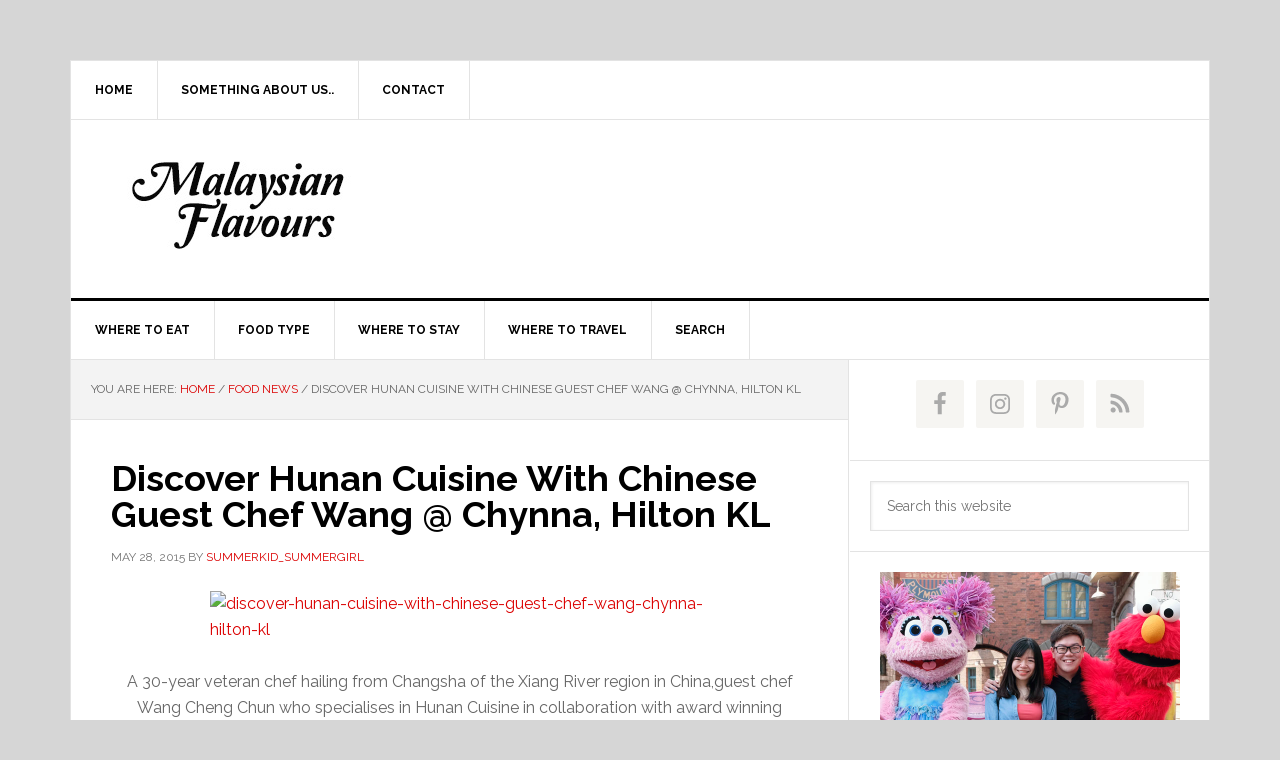

--- FILE ---
content_type: text/html; charset=UTF-8
request_url: https://www.malaysianflavours.com/2015/05/discover-hunan-cuisine-with-chinese-guest-chef-wang-chynna-hilton-kl.html
body_size: 15507
content:
<!DOCTYPE html>
<html dir="ltr" lang="en-US" prefix="og: https://ogp.me/ns#">
<head >
<meta charset="UTF-8" />
<meta name="viewport" content="width=device-width, initial-scale=1" />
<title>Discover Hunan Cuisine With Chinese Guest Chef Wang @ Chynna, Hilton KL | Malaysian Flavours</title>
	<style>img:is([sizes="auto" i], [sizes^="auto," i]) { contain-intrinsic-size: 3000px 1500px }</style>
	
		<!-- All in One SEO 4.9.1.1 - aioseo.com -->
	<meta name="description" content="A 30-year veteran chef hailing from Changsha of the Xiang River region in China,guest chef Wang Cheng Chun who specialises in Hunan Cuisine in collaboration with award winning Executive Chinese Chef for Chynna; Lam Hock Hin will take you on a unique journey through the prime epicurean regions of China from 25th May to 7th" />
	<meta name="robots" content="max-snippet:-1, max-image-preview:large, max-video-preview:-1" />
	<meta name="author" content="summerkid_summergirl"/>
	<meta name="google-site-verification" content="UA-29299257-2" />
	<link rel="canonical" href="https://www.malaysianflavours.com/2015/05/discover-hunan-cuisine-with-chinese-guest-chef-wang-chynna-hilton-kl.html" />
	<meta name="generator" content="All in One SEO (AIOSEO) 4.9.1.1" />
		<meta property="og:locale" content="en_US" />
		<meta property="og:site_name" content="Malaysian Flavours" />
		<meta property="og:type" content="article" />
		<meta property="og:title" content="Discover Hunan Cuisine With Chinese Guest Chef Wang @ Chynna, Hilton KL | Malaysian Flavours" />
		<meta property="og:description" content="A 30-year veteran chef hailing from Changsha of the Xiang River region in China,guest chef Wang Cheng Chun who specialises in Hunan Cuisine in collaboration with award winning Executive Chinese Chef for Chynna; Lam Hock Hin will take you on a unique journey through the prime epicurean regions of China from 25th May to 7th" />
		<meta property="og:url" content="https://www.malaysianflavours.com/2015/05/discover-hunan-cuisine-with-chinese-guest-chef-wang-chynna-hilton-kl.html" />
		<meta property="fb:app_id" content="836139083410490" />
		<meta property="fb:admins" content="168162580049557,723998930,585049498" />
		<meta property="og:image" content="https://c4.staticflickr.com/8/7787/18218554205_de68a4bb64_o.jpg" />
		<meta property="og:image:secure_url" content="https://c4.staticflickr.com/8/7787/18218554205_de68a4bb64_o.jpg" />
		<meta property="article:published_time" content="2015-05-28T01:00:14+00:00" />
		<meta property="article:modified_time" content="2015-09-09T04:07:37+00:00" />
		<meta name="twitter:card" content="summary" />
		<meta name="twitter:title" content="Discover Hunan Cuisine With Chinese Guest Chef Wang @ Chynna, Hilton KL | Malaysian Flavours" />
		<meta name="twitter:description" content="A 30-year veteran chef hailing from Changsha of the Xiang River region in China,guest chef Wang Cheng Chun who specialises in Hunan Cuisine in collaboration with award winning Executive Chinese Chef for Chynna; Lam Hock Hin will take you on a unique journey through the prime epicurean regions of China from 25th May to 7th" />
		<meta name="twitter:image" content="https://c4.staticflickr.com/8/7787/18218554205_de68a4bb64_o.jpg" />
		<!-- All in One SEO -->


			<style type="text/css">
				.slide-excerpt { width: 100%; }
				.slide-excerpt { top: 0; }
				.slide-excerpt { left: 0; }
				.flexslider { max-width: 737px; max-height: 400px; }
				.slide-image { max-height: 400px; }
			</style><link rel='dns-prefetch' href='//fonts.googleapis.com' />
<link rel="alternate" type="application/rss+xml" title="Malaysian Flavours &raquo; Feed" href="https://www.malaysianflavours.com/feed" />
<link rel="alternate" type="application/rss+xml" title="Malaysian Flavours &raquo; Comments Feed" href="https://www.malaysianflavours.com/comments/feed" />
<link rel="alternate" type="application/rss+xml" title="Malaysian Flavours &raquo; Discover Hunan Cuisine With Chinese Guest Chef Wang @ Chynna, Hilton KL Comments Feed" href="https://www.malaysianflavours.com/2015/05/discover-hunan-cuisine-with-chinese-guest-chef-wang-chynna-hilton-kl.html/feed" />
<script type="d4603800ca751acbfff6c8ac-text/javascript">
/* <![CDATA[ */
window._wpemojiSettings = {"baseUrl":"https:\/\/s.w.org\/images\/core\/emoji\/16.0.1\/72x72\/","ext":".png","svgUrl":"https:\/\/s.w.org\/images\/core\/emoji\/16.0.1\/svg\/","svgExt":".svg","source":{"concatemoji":"https:\/\/www.malaysianflavours.com\/wp-includes\/js\/wp-emoji-release.min.js?ver=6.8.3"}};
/*! This file is auto-generated */
!function(s,n){var o,i,e;function c(e){try{var t={supportTests:e,timestamp:(new Date).valueOf()};sessionStorage.setItem(o,JSON.stringify(t))}catch(e){}}function p(e,t,n){e.clearRect(0,0,e.canvas.width,e.canvas.height),e.fillText(t,0,0);var t=new Uint32Array(e.getImageData(0,0,e.canvas.width,e.canvas.height).data),a=(e.clearRect(0,0,e.canvas.width,e.canvas.height),e.fillText(n,0,0),new Uint32Array(e.getImageData(0,0,e.canvas.width,e.canvas.height).data));return t.every(function(e,t){return e===a[t]})}function u(e,t){e.clearRect(0,0,e.canvas.width,e.canvas.height),e.fillText(t,0,0);for(var n=e.getImageData(16,16,1,1),a=0;a<n.data.length;a++)if(0!==n.data[a])return!1;return!0}function f(e,t,n,a){switch(t){case"flag":return n(e,"\ud83c\udff3\ufe0f\u200d\u26a7\ufe0f","\ud83c\udff3\ufe0f\u200b\u26a7\ufe0f")?!1:!n(e,"\ud83c\udde8\ud83c\uddf6","\ud83c\udde8\u200b\ud83c\uddf6")&&!n(e,"\ud83c\udff4\udb40\udc67\udb40\udc62\udb40\udc65\udb40\udc6e\udb40\udc67\udb40\udc7f","\ud83c\udff4\u200b\udb40\udc67\u200b\udb40\udc62\u200b\udb40\udc65\u200b\udb40\udc6e\u200b\udb40\udc67\u200b\udb40\udc7f");case"emoji":return!a(e,"\ud83e\udedf")}return!1}function g(e,t,n,a){var r="undefined"!=typeof WorkerGlobalScope&&self instanceof WorkerGlobalScope?new OffscreenCanvas(300,150):s.createElement("canvas"),o=r.getContext("2d",{willReadFrequently:!0}),i=(o.textBaseline="top",o.font="600 32px Arial",{});return e.forEach(function(e){i[e]=t(o,e,n,a)}),i}function t(e){var t=s.createElement("script");t.src=e,t.defer=!0,s.head.appendChild(t)}"undefined"!=typeof Promise&&(o="wpEmojiSettingsSupports",i=["flag","emoji"],n.supports={everything:!0,everythingExceptFlag:!0},e=new Promise(function(e){s.addEventListener("DOMContentLoaded",e,{once:!0})}),new Promise(function(t){var n=function(){try{var e=JSON.parse(sessionStorage.getItem(o));if("object"==typeof e&&"number"==typeof e.timestamp&&(new Date).valueOf()<e.timestamp+604800&&"object"==typeof e.supportTests)return e.supportTests}catch(e){}return null}();if(!n){if("undefined"!=typeof Worker&&"undefined"!=typeof OffscreenCanvas&&"undefined"!=typeof URL&&URL.createObjectURL&&"undefined"!=typeof Blob)try{var e="postMessage("+g.toString()+"("+[JSON.stringify(i),f.toString(),p.toString(),u.toString()].join(",")+"));",a=new Blob([e],{type:"text/javascript"}),r=new Worker(URL.createObjectURL(a),{name:"wpTestEmojiSupports"});return void(r.onmessage=function(e){c(n=e.data),r.terminate(),t(n)})}catch(e){}c(n=g(i,f,p,u))}t(n)}).then(function(e){for(var t in e)n.supports[t]=e[t],n.supports.everything=n.supports.everything&&n.supports[t],"flag"!==t&&(n.supports.everythingExceptFlag=n.supports.everythingExceptFlag&&n.supports[t]);n.supports.everythingExceptFlag=n.supports.everythingExceptFlag&&!n.supports.flag,n.DOMReady=!1,n.readyCallback=function(){n.DOMReady=!0}}).then(function(){return e}).then(function(){var e;n.supports.everything||(n.readyCallback(),(e=n.source||{}).concatemoji?t(e.concatemoji):e.wpemoji&&e.twemoji&&(t(e.twemoji),t(e.wpemoji)))}))}((window,document),window._wpemojiSettings);
/* ]]> */
</script>
<link rel='stylesheet' id='news-pro-css' href='https://www.malaysianflavours.com/wp-content/themes/news-pro/style.css?ver=3.2.3' type='text/css' media='all' />
<style id='wp-emoji-styles-inline-css' type='text/css'>

	img.wp-smiley, img.emoji {
		display: inline !important;
		border: none !important;
		box-shadow: none !important;
		height: 1em !important;
		width: 1em !important;
		margin: 0 0.07em !important;
		vertical-align: -0.1em !important;
		background: none !important;
		padding: 0 !important;
	}
</style>
<link rel='stylesheet' id='wp-block-library-css' href='https://www.malaysianflavours.com/wp-includes/css/dist/block-library/style.min.css?ver=6.8.3' type='text/css' media='all' />
<style id='classic-theme-styles-inline-css' type='text/css'>
/*! This file is auto-generated */
.wp-block-button__link{color:#fff;background-color:#32373c;border-radius:9999px;box-shadow:none;text-decoration:none;padding:calc(.667em + 2px) calc(1.333em + 2px);font-size:1.125em}.wp-block-file__button{background:#32373c;color:#fff;text-decoration:none}
</style>
<link rel='stylesheet' id='aioseo/css/src/vue/standalone/blocks/table-of-contents/global.scss-css' href='https://www.malaysianflavours.com/wp-content/plugins/all-in-one-seo-pack/dist/Lite/assets/css/table-of-contents/global.e90f6d47.css?ver=4.9.1.1' type='text/css' media='all' />
<style id='global-styles-inline-css' type='text/css'>
:root{--wp--preset--aspect-ratio--square: 1;--wp--preset--aspect-ratio--4-3: 4/3;--wp--preset--aspect-ratio--3-4: 3/4;--wp--preset--aspect-ratio--3-2: 3/2;--wp--preset--aspect-ratio--2-3: 2/3;--wp--preset--aspect-ratio--16-9: 16/9;--wp--preset--aspect-ratio--9-16: 9/16;--wp--preset--color--black: #000000;--wp--preset--color--cyan-bluish-gray: #abb8c3;--wp--preset--color--white: #ffffff;--wp--preset--color--pale-pink: #f78da7;--wp--preset--color--vivid-red: #cf2e2e;--wp--preset--color--luminous-vivid-orange: #ff6900;--wp--preset--color--luminous-vivid-amber: #fcb900;--wp--preset--color--light-green-cyan: #7bdcb5;--wp--preset--color--vivid-green-cyan: #00d084;--wp--preset--color--pale-cyan-blue: #8ed1fc;--wp--preset--color--vivid-cyan-blue: #0693e3;--wp--preset--color--vivid-purple: #9b51e0;--wp--preset--gradient--vivid-cyan-blue-to-vivid-purple: linear-gradient(135deg,rgba(6,147,227,1) 0%,rgb(155,81,224) 100%);--wp--preset--gradient--light-green-cyan-to-vivid-green-cyan: linear-gradient(135deg,rgb(122,220,180) 0%,rgb(0,208,130) 100%);--wp--preset--gradient--luminous-vivid-amber-to-luminous-vivid-orange: linear-gradient(135deg,rgba(252,185,0,1) 0%,rgba(255,105,0,1) 100%);--wp--preset--gradient--luminous-vivid-orange-to-vivid-red: linear-gradient(135deg,rgba(255,105,0,1) 0%,rgb(207,46,46) 100%);--wp--preset--gradient--very-light-gray-to-cyan-bluish-gray: linear-gradient(135deg,rgb(238,238,238) 0%,rgb(169,184,195) 100%);--wp--preset--gradient--cool-to-warm-spectrum: linear-gradient(135deg,rgb(74,234,220) 0%,rgb(151,120,209) 20%,rgb(207,42,186) 40%,rgb(238,44,130) 60%,rgb(251,105,98) 80%,rgb(254,248,76) 100%);--wp--preset--gradient--blush-light-purple: linear-gradient(135deg,rgb(255,206,236) 0%,rgb(152,150,240) 100%);--wp--preset--gradient--blush-bordeaux: linear-gradient(135deg,rgb(254,205,165) 0%,rgb(254,45,45) 50%,rgb(107,0,62) 100%);--wp--preset--gradient--luminous-dusk: linear-gradient(135deg,rgb(255,203,112) 0%,rgb(199,81,192) 50%,rgb(65,88,208) 100%);--wp--preset--gradient--pale-ocean: linear-gradient(135deg,rgb(255,245,203) 0%,rgb(182,227,212) 50%,rgb(51,167,181) 100%);--wp--preset--gradient--electric-grass: linear-gradient(135deg,rgb(202,248,128) 0%,rgb(113,206,126) 100%);--wp--preset--gradient--midnight: linear-gradient(135deg,rgb(2,3,129) 0%,rgb(40,116,252) 100%);--wp--preset--font-size--small: 13px;--wp--preset--font-size--medium: 20px;--wp--preset--font-size--large: 36px;--wp--preset--font-size--x-large: 42px;--wp--preset--spacing--20: 0.44rem;--wp--preset--spacing--30: 0.67rem;--wp--preset--spacing--40: 1rem;--wp--preset--spacing--50: 1.5rem;--wp--preset--spacing--60: 2.25rem;--wp--preset--spacing--70: 3.38rem;--wp--preset--spacing--80: 5.06rem;--wp--preset--shadow--natural: 6px 6px 9px rgba(0, 0, 0, 0.2);--wp--preset--shadow--deep: 12px 12px 50px rgba(0, 0, 0, 0.4);--wp--preset--shadow--sharp: 6px 6px 0px rgba(0, 0, 0, 0.2);--wp--preset--shadow--outlined: 6px 6px 0px -3px rgba(255, 255, 255, 1), 6px 6px rgba(0, 0, 0, 1);--wp--preset--shadow--crisp: 6px 6px 0px rgba(0, 0, 0, 1);}:where(.is-layout-flex){gap: 0.5em;}:where(.is-layout-grid){gap: 0.5em;}body .is-layout-flex{display: flex;}.is-layout-flex{flex-wrap: wrap;align-items: center;}.is-layout-flex > :is(*, div){margin: 0;}body .is-layout-grid{display: grid;}.is-layout-grid > :is(*, div){margin: 0;}:where(.wp-block-columns.is-layout-flex){gap: 2em;}:where(.wp-block-columns.is-layout-grid){gap: 2em;}:where(.wp-block-post-template.is-layout-flex){gap: 1.25em;}:where(.wp-block-post-template.is-layout-grid){gap: 1.25em;}.has-black-color{color: var(--wp--preset--color--black) !important;}.has-cyan-bluish-gray-color{color: var(--wp--preset--color--cyan-bluish-gray) !important;}.has-white-color{color: var(--wp--preset--color--white) !important;}.has-pale-pink-color{color: var(--wp--preset--color--pale-pink) !important;}.has-vivid-red-color{color: var(--wp--preset--color--vivid-red) !important;}.has-luminous-vivid-orange-color{color: var(--wp--preset--color--luminous-vivid-orange) !important;}.has-luminous-vivid-amber-color{color: var(--wp--preset--color--luminous-vivid-amber) !important;}.has-light-green-cyan-color{color: var(--wp--preset--color--light-green-cyan) !important;}.has-vivid-green-cyan-color{color: var(--wp--preset--color--vivid-green-cyan) !important;}.has-pale-cyan-blue-color{color: var(--wp--preset--color--pale-cyan-blue) !important;}.has-vivid-cyan-blue-color{color: var(--wp--preset--color--vivid-cyan-blue) !important;}.has-vivid-purple-color{color: var(--wp--preset--color--vivid-purple) !important;}.has-black-background-color{background-color: var(--wp--preset--color--black) !important;}.has-cyan-bluish-gray-background-color{background-color: var(--wp--preset--color--cyan-bluish-gray) !important;}.has-white-background-color{background-color: var(--wp--preset--color--white) !important;}.has-pale-pink-background-color{background-color: var(--wp--preset--color--pale-pink) !important;}.has-vivid-red-background-color{background-color: var(--wp--preset--color--vivid-red) !important;}.has-luminous-vivid-orange-background-color{background-color: var(--wp--preset--color--luminous-vivid-orange) !important;}.has-luminous-vivid-amber-background-color{background-color: var(--wp--preset--color--luminous-vivid-amber) !important;}.has-light-green-cyan-background-color{background-color: var(--wp--preset--color--light-green-cyan) !important;}.has-vivid-green-cyan-background-color{background-color: var(--wp--preset--color--vivid-green-cyan) !important;}.has-pale-cyan-blue-background-color{background-color: var(--wp--preset--color--pale-cyan-blue) !important;}.has-vivid-cyan-blue-background-color{background-color: var(--wp--preset--color--vivid-cyan-blue) !important;}.has-vivid-purple-background-color{background-color: var(--wp--preset--color--vivid-purple) !important;}.has-black-border-color{border-color: var(--wp--preset--color--black) !important;}.has-cyan-bluish-gray-border-color{border-color: var(--wp--preset--color--cyan-bluish-gray) !important;}.has-white-border-color{border-color: var(--wp--preset--color--white) !important;}.has-pale-pink-border-color{border-color: var(--wp--preset--color--pale-pink) !important;}.has-vivid-red-border-color{border-color: var(--wp--preset--color--vivid-red) !important;}.has-luminous-vivid-orange-border-color{border-color: var(--wp--preset--color--luminous-vivid-orange) !important;}.has-luminous-vivid-amber-border-color{border-color: var(--wp--preset--color--luminous-vivid-amber) !important;}.has-light-green-cyan-border-color{border-color: var(--wp--preset--color--light-green-cyan) !important;}.has-vivid-green-cyan-border-color{border-color: var(--wp--preset--color--vivid-green-cyan) !important;}.has-pale-cyan-blue-border-color{border-color: var(--wp--preset--color--pale-cyan-blue) !important;}.has-vivid-cyan-blue-border-color{border-color: var(--wp--preset--color--vivid-cyan-blue) !important;}.has-vivid-purple-border-color{border-color: var(--wp--preset--color--vivid-purple) !important;}.has-vivid-cyan-blue-to-vivid-purple-gradient-background{background: var(--wp--preset--gradient--vivid-cyan-blue-to-vivid-purple) !important;}.has-light-green-cyan-to-vivid-green-cyan-gradient-background{background: var(--wp--preset--gradient--light-green-cyan-to-vivid-green-cyan) !important;}.has-luminous-vivid-amber-to-luminous-vivid-orange-gradient-background{background: var(--wp--preset--gradient--luminous-vivid-amber-to-luminous-vivid-orange) !important;}.has-luminous-vivid-orange-to-vivid-red-gradient-background{background: var(--wp--preset--gradient--luminous-vivid-orange-to-vivid-red) !important;}.has-very-light-gray-to-cyan-bluish-gray-gradient-background{background: var(--wp--preset--gradient--very-light-gray-to-cyan-bluish-gray) !important;}.has-cool-to-warm-spectrum-gradient-background{background: var(--wp--preset--gradient--cool-to-warm-spectrum) !important;}.has-blush-light-purple-gradient-background{background: var(--wp--preset--gradient--blush-light-purple) !important;}.has-blush-bordeaux-gradient-background{background: var(--wp--preset--gradient--blush-bordeaux) !important;}.has-luminous-dusk-gradient-background{background: var(--wp--preset--gradient--luminous-dusk) !important;}.has-pale-ocean-gradient-background{background: var(--wp--preset--gradient--pale-ocean) !important;}.has-electric-grass-gradient-background{background: var(--wp--preset--gradient--electric-grass) !important;}.has-midnight-gradient-background{background: var(--wp--preset--gradient--midnight) !important;}.has-small-font-size{font-size: var(--wp--preset--font-size--small) !important;}.has-medium-font-size{font-size: var(--wp--preset--font-size--medium) !important;}.has-large-font-size{font-size: var(--wp--preset--font-size--large) !important;}.has-x-large-font-size{font-size: var(--wp--preset--font-size--x-large) !important;}
:where(.wp-block-post-template.is-layout-flex){gap: 1.25em;}:where(.wp-block-post-template.is-layout-grid){gap: 1.25em;}
:where(.wp-block-columns.is-layout-flex){gap: 2em;}:where(.wp-block-columns.is-layout-grid){gap: 2em;}
:root :where(.wp-block-pullquote){font-size: 1.5em;line-height: 1.6;}
</style>
<link rel='stylesheet' id='dashicons-css' href='https://www.malaysianflavours.com/wp-includes/css/dashicons.min.css?ver=6.8.3' type='text/css' media='all' />
<link rel='stylesheet' id='google-fonts-css' href='//fonts.googleapis.com/css?family=Raleway%3A400%2C700&#038;ver=3.2.3' type='text/css' media='all' />
<link rel='stylesheet' id='simple-social-icons-font-css' href='https://www.malaysianflavours.com/wp-content/plugins/simple-social-icons/css/style.css?ver=3.0.2' type='text/css' media='all' />
<link rel='stylesheet' id='tablepress-default-css' href='https://www.malaysianflavours.com/wp-content/tablepress-combined.min.css?ver=66' type='text/css' media='all' />
<link rel='stylesheet' id='slider_styles-css' href='https://www.malaysianflavours.com/wp-content/plugins/genesis-responsive-slider/assets/style.css?ver=1.0.1' type='text/css' media='all' />
<script type="d4603800ca751acbfff6c8ac-text/javascript" src="https://www.malaysianflavours.com/wp-includes/js/jquery/jquery.min.js?ver=3.7.1" id="jquery-core-js"></script>
<script type="d4603800ca751acbfff6c8ac-text/javascript" src="https://www.malaysianflavours.com/wp-includes/js/jquery/jquery-migrate.min.js?ver=3.4.1" id="jquery-migrate-js"></script>
<link rel="https://api.w.org/" href="https://www.malaysianflavours.com/wp-json/" /><link rel="alternate" title="JSON" type="application/json" href="https://www.malaysianflavours.com/wp-json/wp/v2/posts/7748" /><link rel="EditURI" type="application/rsd+xml" title="RSD" href="https://www.malaysianflavours.com/xmlrpc.php?rsd" />
<meta name="generator" content="WordPress 6.8.3" />
<link rel='shortlink' href='https://www.malaysianflavours.com/?p=7748' />
<link rel="alternate" title="oEmbed (JSON)" type="application/json+oembed" href="https://www.malaysianflavours.com/wp-json/oembed/1.0/embed?url=https%3A%2F%2Fwww.malaysianflavours.com%2F2015%2F05%2Fdiscover-hunan-cuisine-with-chinese-guest-chef-wang-chynna-hilton-kl.html" />
<link rel="alternate" title="oEmbed (XML)" type="text/xml+oembed" href="https://www.malaysianflavours.com/wp-json/oembed/1.0/embed?url=https%3A%2F%2Fwww.malaysianflavours.com%2F2015%2F05%2Fdiscover-hunan-cuisine-with-chinese-guest-chef-wang-chynna-hilton-kl.html&#038;format=xml" />
<link rel="pingback" href="https://www.malaysianflavours.com/xmlrpc.php" />
<!-- Google tag (gtag.js) -->
<script async src="https://www.googletagmanager.com/gtag/js?id=G-JL42WBL9DN" type="d4603800ca751acbfff6c8ac-text/javascript"></script>
<script type="d4603800ca751acbfff6c8ac-text/javascript">
  window.dataLayer = window.dataLayer || [];
  function gtag(){dataLayer.push(arguments);}
  gtag('js', new Date());

  gtag('config', 'G-JL42WBL9DN');
</script>


<meta name="msvalidate.01" content="32337E0F449818BF8CFFD055A83115C3" />

<meta name="google-site-verification" content="1beBQhdjqhiPGFBz3fpK9NKHi4wXXJNMXElmzSXdHIA" />

<div id="fb-root"></div>
<script type="d4603800ca751acbfff6c8ac-text/javascript">(function(d, s, id) {
  var js, fjs = d.getElementsByTagName(s)[0];
  if (d.getElementById(id)) return;
  js = d.createElement(s); js.id = id;
  js.src = "//connect.facebook.net/en_US/sdk.js#xfbml=1&version=v2.4";
  fjs.parentNode.insertBefore(js, fjs);
}(document, 'script', 'facebook-jssdk'));</script>
<script async src="https://pagead2.googlesyndication.com/pagead/js/adsbygoogle.js" type="d4603800ca751acbfff6c8ac-text/javascript"></script>
<script type="d4603800ca751acbfff6c8ac-text/javascript">
(adsbygoogle = window.adsbygoogle || []).push({
google_ad_client: "ca-pub-7370579398382560",
enable_page_level_ads: true,
tag_partner: "genesis"
});
</script><style type="text/css">.site-title a { background: url(https://www.malaysianflavours.com/wp-content/uploads/2015/05/malaysian_flavours_header_logo.jpg) no-repeat !important; }</style>

<!-- Schema & Structured Data For WP v1.53 - -->
<script type="application/ld+json" class="saswp-schema-markup-output">
[{"@context":"https:\/\/schema.org\/","@type":"WebSite","@id":"https:\/\/www.malaysianflavours.com#website","headline":"Malaysian Flavours","name":"Malaysian Flavours","description":"Malaysia Food &amp; Travel Blog","url":"https:\/\/www.malaysianflavours.com"},

{"@context":"https:\/\/schema.org\/","@type":"BreadcrumbList","@id":"https:\/\/www.malaysianflavours.com\/2015\/05\/discover-hunan-cuisine-with-chinese-guest-chef-wang-chynna-hilton-kl.html#breadcrumb","itemListElement":[{"@type":"ListItem","position":1,"item":{"@id":"https:\/\/www.malaysianflavours.com","name":"Malaysian Flavours"}},{"@type":"ListItem","position":2,"item":{"@id":"https:\/\/www.malaysianflavours.com\/category\/food-news","name":"Food News"}},{"@type":"ListItem","position":3,"item":{"@id":"https:\/\/www.malaysianflavours.com\/2015\/05\/discover-hunan-cuisine-with-chinese-guest-chef-wang-chynna-hilton-kl.html","name":"Discover Hunan Cuisine With Chinese Guest Chef Wang @ Chynna, Hilton KL"}}]},

{"@context":"https:\/\/schema.org\/","@type":"Organization","@id":"https:\/\/www.malaysianflavours.com#Organization","name":"Malaysian Flavours","url":"http:\/\/www.malaysianflavours.com","sameAs":[],"logo":{"@type":"ImageObject","url":"http:\/\/www.malaysianflavours.com\/wp-content\/uploads\/2013\/11\/malaysian-flavours-logo.png","width":"316","height":"134"}}]
</script>

<style type="text/css" id="custom-background-css">
body.custom-background { background-color: #d6d6d6; }
</style>
	<link rel="icon" href="https://www.malaysianflavours.com/wp-content/uploads/2015/12/cropped-favicon-32x32.jpg" sizes="32x32" />
<link rel="icon" href="https://www.malaysianflavours.com/wp-content/uploads/2015/12/cropped-favicon-192x192.jpg" sizes="192x192" />
<link rel="apple-touch-icon" href="https://www.malaysianflavours.com/wp-content/uploads/2015/12/cropped-favicon-180x180.jpg" />
<meta name="msapplication-TileImage" content="https://www.malaysianflavours.com/wp-content/uploads/2015/12/cropped-favicon-270x270.jpg" />
</head>
<body class="wp-singular post-template-default single single-post postid-7748 single-format-standard custom-background wp-theme-genesis wp-child-theme-news-pro custom-header header-image content-sidebar genesis-breadcrumbs-visible genesis-footer-widgets-visible"  ><div class="site-container"><ul class="genesis-skip-link"><li><a href="#genesis-nav-primary" class="screen-reader-shortcut"> Skip to primary navigation</a></li><li><a href="#genesis-content" class="screen-reader-shortcut"> Skip to main content</a></li><li><a href="#genesis-sidebar-primary" class="screen-reader-shortcut"> Skip to primary sidebar</a></li><li><a href="#genesis-footer-widgets" class="screen-reader-shortcut"> Skip to footer</a></li></ul><div class="site-container-wrap"><nav class="nav-secondary" aria-label="Secondary"  ><div class="wrap"><ul id="menu-top-navigation-menu" class="menu genesis-nav-menu menu-secondary js-superfish"><li id="menu-item-5354" class="menu-item menu-item-type-custom menu-item-object-custom menu-item-home menu-item-5354"><a href="https://www.malaysianflavours.com/"><span >Home</span></a></li>
<li id="menu-item-5355" class="menu-item menu-item-type-post_type menu-item-object-page menu-item-5355"><a target="_blank" href="https://www.malaysianflavours.com/about" ><span >Something About Us..</span></a></li>
<li id="menu-item-5357" class="menu-item menu-item-type-post_type menu-item-object-page menu-item-5357"><a target="_blank" href="https://www.malaysianflavours.com/contact" ><span >Contact</span></a></li>
</ul></div></nav><header class="site-header"  ><div class="wrap"><div class="title-area"><p class="site-title" ><a href="https://www.malaysianflavours.com/">Malaysian Flavours</a></p><p class="site-description" >Malaysia Food &amp; Travel Blog</p></div><div class="widget-area header-widget-area"><section id="custom_html-15" class="widget_text widget widget_custom_html"><div class="widget_text widget-wrap"><div class="textwidget custom-html-widget"><script async src="https://pagead2.googlesyndication.com/pagead/js/adsbygoogle.js" type="d4603800ca751acbfff6c8ac-text/javascript"></script>
<!-- Header ads -->
<ins class="adsbygoogle"
     style="display:inline-block;width:728px;height:90px"
     data-ad-client="ca-pub-7370579398382560"
     data-ad-slot="3791471088"></ins>
<script type="d4603800ca751acbfff6c8ac-text/javascript">
     (adsbygoogle = window.adsbygoogle || []).push({});
</script></div></div></section>
</div></div></header><nav class="nav-primary" aria-label="Main"   id="genesis-nav-primary"><div class="wrap"><ul id="menu-navigation-menu-amp" class="menu genesis-nav-menu menu-primary js-superfish"><li id="menu-item-19238" class="menu-item menu-item-type-custom menu-item-object-custom menu-item-has-children menu-item-19238"><a href="#" ><span >Where To Eat</span></a>
<ul class="sub-menu">
	<li id="menu-item-22715" class="menu-item menu-item-type-taxonomy menu-item-object-location menu-item-22715"><a href="https://www.malaysianflavours.com/location/bangsar" ><span >Bangsar</span></a></li>
	<li id="menu-item-22716" class="menu-item menu-item-type-taxonomy menu-item-object-location menu-item-22716"><a href="https://www.malaysianflavours.com/location/cheras" ><span >Cheras</span></a></li>
	<li id="menu-item-19239" class="menu-item menu-item-type-taxonomy menu-item-object-location menu-item-19239"><a href="https://www.malaysianflavours.com/location/ipoh" ><span >Ipoh</span></a></li>
	<li id="menu-item-19240" class="menu-item menu-item-type-taxonomy menu-item-object-location current-post-ancestor menu-item-19240"><a href="https://www.malaysianflavours.com/location/kuala-lumpur" ><span >Kuala Lumpur</span></a></li>
	<li id="menu-item-19242" class="menu-item menu-item-type-taxonomy menu-item-object-location menu-item-19242"><a href="https://www.malaysianflavours.com/location/melaka" ><span >Melaka</span></a></li>
	<li id="menu-item-22714" class="menu-item menu-item-type-taxonomy menu-item-object-location menu-item-22714"><a href="https://www.malaysianflavours.com/location/selangor" ><span >Selangor</span></a></li>
	<li id="menu-item-19241" class="menu-item menu-item-type-taxonomy menu-item-object-location menu-item-19241"><a href="https://www.malaysianflavours.com/location/petaling-jaya" ><span >Petaling Jaya</span></a></li>
	<li id="menu-item-22717" class="menu-item menu-item-type-taxonomy menu-item-object-location menu-item-22717"><a href="https://www.malaysianflavours.com/location/subang-jaya" ><span >Subang Jaya</span></a></li>
</ul>
</li>
<li id="menu-item-24452" class="menu-item menu-item-type-custom menu-item-object-custom menu-item-has-children menu-item-24452"><a href="#" ><span >Food Type</span></a>
<ul class="sub-menu">
	<li id="menu-item-24499" class="menu-item menu-item-type-taxonomy menu-item-object-post_tag menu-item-24499"><a href="https://www.malaysianflavours.com/tag/afternoon-tea" ><span >Afternoon Tea</span></a></li>
	<li id="menu-item-24457" class="menu-item menu-item-type-taxonomy menu-item-object-post_tag menu-item-24457"><a href="https://www.malaysianflavours.com/tag/bar-bistro" ><span >Bar/Bistro</span></a></li>
	<li id="menu-item-24442" class="menu-item menu-item-type-taxonomy menu-item-object-post_tag menu-item-24442"><a href="https://www.malaysianflavours.com/tag/coffee-cafe" ><span >Coffee/Cafe</span></a></li>
	<li id="menu-item-24443" class="menu-item menu-item-type-taxonomy menu-item-object-post_tag menu-item-24443"><a href="https://www.malaysianflavours.com/tag/chinese-food" ><span >Chinese Food</span></a></li>
	<li id="menu-item-24456" class="menu-item menu-item-type-taxonomy menu-item-object-post_tag menu-item-24456"><a href="https://www.malaysianflavours.com/tag/italian-food" ><span >Italian Food</span></a></li>
	<li id="menu-item-24447" class="menu-item menu-item-type-taxonomy menu-item-object-post_tag menu-item-24447"><a href="https://www.malaysianflavours.com/tag/japanese-food" ><span >Japanese Food</span></a></li>
	<li id="menu-item-24453" class="menu-item menu-item-type-taxonomy menu-item-object-post_tag menu-item-24453"><a href="https://www.malaysianflavours.com/tag/korean-food" ><span >Korean Food</span></a></li>
	<li id="menu-item-24449" class="menu-item menu-item-type-taxonomy menu-item-object-post_tag menu-item-24449"><a href="https://www.malaysianflavours.com/tag/malay-food" ><span >Malay Food</span></a></li>
	<li id="menu-item-24462" class="menu-item menu-item-type-taxonomy menu-item-object-post_tag menu-item-24462"><a href="https://www.malaysianflavours.com/tag/rooftop-bar-kl" ><span >Rooftop Bar KL</span></a></li>
	<li id="menu-item-24450" class="menu-item menu-item-type-taxonomy menu-item-object-post_tag menu-item-24450"><a href="https://www.malaysianflavours.com/tag/seafood" ><span >Seafood</span></a></li>
	<li id="menu-item-24451" class="menu-item menu-item-type-taxonomy menu-item-object-post_tag menu-item-24451"><a href="https://www.malaysianflavours.com/tag/thai-food" ><span >Thai Food</span></a></li>
	<li id="menu-item-24444" class="menu-item menu-item-type-taxonomy menu-item-object-post_tag menu-item-24444"><a href="https://www.malaysianflavours.com/tag/western-food" ><span >Western Food</span></a></li>
</ul>
</li>
<li id="menu-item-19253" class="menu-item menu-item-type-taxonomy menu-item-object-category menu-item-19253"><a target="_blank" href="https://www.malaysianflavours.com/category/hotel-review" ><span >Where To Stay</span></a></li>
<li id="menu-item-19245" class="menu-item menu-item-type-custom menu-item-object-custom menu-item-has-children menu-item-19245"><a href="#" ><span >Where To Travel</span></a>
<ul class="sub-menu">
	<li id="menu-item-23337" class="menu-item menu-item-type-taxonomy menu-item-object-category menu-item-23337"><a href="https://www.malaysianflavours.com/category/travel/australia" ><span >Australia</span></a></li>
	<li id="menu-item-19246" class="menu-item menu-item-type-taxonomy menu-item-object-category menu-item-19246"><a target="_blank" href="https://www.malaysianflavours.com/category/travel/hong-kong" ><span >Hong Kong</span></a></li>
	<li id="menu-item-19247" class="menu-item menu-item-type-taxonomy menu-item-object-category menu-item-19247"><a target="_blank" href="https://www.malaysianflavours.com/category/travel/japan" ><span >Japan</span></a></li>
	<li id="menu-item-19248" class="menu-item menu-item-type-taxonomy menu-item-object-category menu-item-19248"><a target="_blank" href="https://www.malaysianflavours.com/category/travel/malaysia" ><span >Malaysia</span></a></li>
	<li id="menu-item-19249" class="menu-item menu-item-type-taxonomy menu-item-object-category menu-item-19249"><a target="_blank" href="https://www.malaysianflavours.com/category/travel/singapore" ><span >Singapore</span></a></li>
	<li id="menu-item-19250" class="menu-item menu-item-type-taxonomy menu-item-object-category menu-item-19250"><a target="_blank" href="https://www.malaysianflavours.com/category/travel/south-korea" ><span >South Korea</span></a></li>
	<li id="menu-item-19251" class="menu-item menu-item-type-taxonomy menu-item-object-category menu-item-19251"><a target="_blank" href="https://www.malaysianflavours.com/category/travel/thailand" ><span >Thailand</span></a></li>
	<li id="menu-item-19252" class="menu-item menu-item-type-taxonomy menu-item-object-category menu-item-19252"><a target="_blank" href="https://www.malaysianflavours.com/category/travel/vietnam" ><span >Vietnam</span></a></li>
</ul>
</li>
<li id="menu-item-24595" class="menu-item menu-item-type-post_type menu-item-object-page menu-item-24595"><a href="https://www.malaysianflavours.com/?page_id=24594" ><span >Search</span></a></li>
</ul></div></nav><div class="site-inner"><div class="content-sidebar-wrap"><main class="content" id="genesis-content"><div class="breadcrumb"  >You are here: <span class="breadcrumb-link-wrap"   ><a class="breadcrumb-link" href="https://www.malaysianflavours.com/" ><span class="breadcrumb-link-text-wrap" >Home</span></a><meta  content="1"></span> <span aria-label="breadcrumb separator">/</span> <span class="breadcrumb-link-wrap"   ><a class="breadcrumb-link" href="https://www.malaysianflavours.com/category/food-news" ><span class="breadcrumb-link-text-wrap" >Food News</span></a><meta  content="2"></span> <span aria-label="breadcrumb separator">/</span> Discover Hunan Cuisine With Chinese Guest Chef Wang @ Chynna, Hilton KL</div><article class="post-7748 post type-post status-publish format-standard has-post-thumbnail category-food-news tag-chinese-food location-hilton-kl location-kl-sentral entry" aria-label="Discover Hunan Cuisine With Chinese Guest Chef Wang @ Chynna, Hilton KL"  ><header class="entry-header"><h1 class="entry-title" >Discover Hunan Cuisine With Chinese Guest Chef Wang @ Chynna, Hilton KL</h1>
<p class="entry-meta"><time class="entry-time"  datetime="2015-05-28T09:00:14+08:00">May 28, 2015</time> by <span class="entry-author"   ><a href="https://www.malaysianflavours.com/author/myf_summer" class="entry-author-link" rel="author" ><span class="entry-author-name" >summerkid_summergirl</span></a></span>  </p></header><div class="entry-content" ><p><a title="Hunan-500 by summerkid_summergirl, on Flickr" href="https://www.flickr.com/photos/57683545@N04/18218554205"><img fetchpriority="high" decoding="async" class=" aligncenter" src="https://c4.staticflickr.com/8/7787/18218554205_de68a4bb64_o.jpg" alt="discover-hunan-cuisine-with-chinese-guest-chef-wang-chynna-hilton-kl" width="500" height="300" /></a></p>
<p style="text-align: center;">A 30-year veteran chef hailing from Changsha of the Xiang River region in China,guest chef Wang Cheng Chun who specialises in Hunan Cuisine in collaboration with award winning Executive Chinese Chef for Chynna; Lam Hock Hin will take you on a unique journey through the prime epicurean regions of China from 25th May to 7th June 2015 in an exclusive culinary trail at Chynna; Hilton Kuala Lumpur.</p>
<p style="text-align: center;">Flying more than 2,500 kilometres all the way from Shenzhen, China to Kuala Lumpur city for two weeks<br />
only, Chef Wang whooversees the Chinese kitchen at Hilton Shenzhen Shekou Nanhai; China promises to awaken your taste buds with the vibrant flavours of spices of traditional Hunan Cuisine. Hunan or known as Xiang cuisine, stems from a province that has an age-old reputation as a &#8220;land of fish and rice” and is one of the “Eight Great Traditions” of Chinese gastronomy. Its dry hot &#8211; hot spicy flavour, use of chili peppers, shallots and garlic is noted for its pungency, thanks to its liberal use of spices, especially the use of chili.</p>
<p style="text-align: center;">A passionate cook and a big fan of aromatics and flavourful ingredients, Chef Wang’s recipes are inspired and influenced by the Hunan cuisine &#8211; Hunan food is characterised by its hot and sour flavor, fresh aroma, deep color, and the prominence of the main flavor in the dishes. Wang’s signature dishes &#8211; his personal favourite and specialised dishes to cook are cold weather delicacies such as braised fresh beef tendon with winter bamboo and explosively flavorful steamed freshwater fish head with chili sauce,<br />
among others. The dishes require elaborate preparation, another hallmark of his specialty.</p><div class='code-block code-block-1' style='margin: 8px auto; text-align: center; display: block; clear: both;'>
<script async src="https://pagead2.googlesyndication.com/pagead/js/adsbygoogle.js" type="d4603800ca751acbfff6c8ac-text/javascript"></script>
<ins class="adsbygoogle"
     style="display:block; text-align:center;"
     data-ad-layout="in-article"
     data-ad-format="fluid"
     data-ad-client="ca-pub-7370579398382560"
     data-ad-slot="9787733916"></ins>
<script type="d4603800ca751acbfff6c8ac-text/javascript">
     (adsbygoogle = window.adsbygoogle || []).push({});
</script></div>

<p style="text-align: center;">Special dishes available during the promotion period include deep fried duck with white sesame seed,<br />
sweet and sour soup, sautéed lamb shoulder with romaine lettuce, double boiled fresh hen soup with black agaric and Hunan lotus seed, to name a few.</p>
<p style="text-align: center;">This special two-week promotion on Hunan Cuisine will be available for À la carteorders and will also<br />
feature a specially created seven-course menu priced at RM220nett per person.</p>
<p style="text-align: center;">Hilton Premium Club members and Maybank Cardholders enjoy 20% discount while in-house guests at Hilton Kuala Lumpur during the promotion period receive 10% discount.</p>
<p style="text-align: center;">All reservations can be made by calling Dining Reservations at +603 2264 2596 or visit www.life.hiltonkl.com for more information.</p>
<div class='code-block code-block-2' style='margin: 8px 0; clear: both;'>
<script async src="https://pagead2.googlesyndication.com/pagead/js/adsbygoogle.js" type="d4603800ca751acbfff6c8ac-text/javascript"></script>
<ins class="adsbygoogle"
     style="display:block"
     data-ad-format="autorelaxed"
     data-ad-client="ca-pub-7370579398382560"
     data-ad-slot="8464360609"></ins>
<script type="d4603800ca751acbfff6c8ac-text/javascript">
     (adsbygoogle = window.adsbygoogle || []).push({});
</script></div>
<!-- CONTENT END 1 -->
<!--<rdf:RDF xmlns:rdf="http://www.w3.org/1999/02/22-rdf-syntax-ns#"
			xmlns:dc="http://purl.org/dc/elements/1.1/"
			xmlns:trackback="http://madskills.com/public/xml/rss/module/trackback/">
		<rdf:Description rdf:about="https://www.malaysianflavours.com/2015/05/discover-hunan-cuisine-with-chinese-guest-chef-wang-chynna-hilton-kl.html"
    dc:identifier="https://www.malaysianflavours.com/2015/05/discover-hunan-cuisine-with-chinese-guest-chef-wang-chynna-hilton-kl.html"
    dc:title="Discover Hunan Cuisine With Chinese Guest Chef Wang @ Chynna, Hilton KL"
    trackback:ping="https://www.malaysianflavours.com/2015/05/discover-hunan-cuisine-with-chinese-guest-chef-wang-chynna-hilton-kl.html/trackback" />
</rdf:RDF>-->
</div><footer class="entry-footer"><p class="entry-meta"><span class="entry-categories">Categories: <a href="https://www.malaysianflavours.com/category/food-news" rel="category tag">Food News</a></span><span class="entry-tags">Tags: <a href="https://www.malaysianflavours.com/tag/chinese-food" rel="tag">Chinese Food</a></span> <span class="entry-terms">Location: <a href="https://www.malaysianflavours.com/location/hilton-kl" rel="tag">Hilton KL</a>, <a href="https://www.malaysianflavours.com/location/kl-sentral" rel="tag">KL Sentral</a></span></p></footer></article><div class="after-entry widget-area"><section id="custom_html-16" class="widget_text widget widget_custom_html"><div class="widget_text widget-wrap"><div class="textwidget custom-html-widget"><script async src="https://pagead2.googlesyndication.com/pagead/js/adsbygoogle.js" type="d4603800ca751acbfff6c8ac-text/javascript"></script>
<!-- After entry ad -->
<ins class="adsbygoogle"
     style="display:block"
     data-ad-client="ca-pub-7370579398382560"
     data-ad-slot="3180240765"
     data-ad-format="auto"
     data-full-width-responsive="true"></ins>
<script type="d4603800ca751acbfff6c8ac-text/javascript">
     (adsbygoogle = window.adsbygoogle || []).push({});
</script></div></div></section>
<section id="user-profile-2" class="widget user-profile"><div class="widget-wrap"><p><span class="alignleft"><img alt='' src='https://secure.gravatar.com/avatar/91dc00397129531746513e15aa457e2aa99312fc5232bea216a2b94d80c09b91?s=85&#038;d=blank&#038;r=g' srcset='https://secure.gravatar.com/avatar/91dc00397129531746513e15aa457e2aa99312fc5232bea216a2b94d80c09b91?s=170&#038;d=blank&#038;r=g 2x' class='avatar avatar-85 photo' height='85' width='85' decoding='async'/></span><strong>Summerkid x Summergirl</strong><br />
Hello! He is Summerkid. She is Summergirl. We are, Malaysia food and travel couple bloggers from Malaysian Flavours. We love going around the town for good food. Travelling to different countries is our biggest dream! *Keep the fingers crossed* For reviews, advertorial and sponsorship, contact us at summerkid123@hotmail.com <a class="pagelink" href="https://www.malaysianflavours.com/about"></a></p>
</div></section>
</div></main><aside class="sidebar sidebar-primary widget-area" role="complementary" aria-label="Primary Sidebar"   id="genesis-sidebar-primary"><h2 class="genesis-sidebar-title screen-reader-text">Primary Sidebar</h2><section id="simple-social-icons-2" class="widget simple-social-icons"><div class="widget-wrap"><ul class="aligncenter"><li class="ssi-facebook"><a href="https://www.facebook.com/malaysianflavours" target="_blank" rel="noopener noreferrer"><svg role="img" class="social-facebook" aria-labelledby="social-facebook-2"><title id="social-facebook-2">Facebook</title><use xlink:href="https://www.malaysianflavours.com/wp-content/plugins/simple-social-icons/symbol-defs.svg#social-facebook"></use></svg></a></li><li class="ssi-instagram"><a href="https://instagram.com/malaysianflavours/" target="_blank" rel="noopener noreferrer"><svg role="img" class="social-instagram" aria-labelledby="social-instagram-2"><title id="social-instagram-2">Instagram</title><use xlink:href="https://www.malaysianflavours.com/wp-content/plugins/simple-social-icons/symbol-defs.svg#social-instagram"></use></svg></a></li><li class="ssi-pinterest"><a href="https://www.pinterest.com/msianflavours/" target="_blank" rel="noopener noreferrer"><svg role="img" class="social-pinterest" aria-labelledby="social-pinterest-2"><title id="social-pinterest-2">Pinterest</title><use xlink:href="https://www.malaysianflavours.com/wp-content/plugins/simple-social-icons/symbol-defs.svg#social-pinterest"></use></svg></a></li><li class="ssi-rss"><a href="http://feeds.feedburner.com/malaysianflavours" target="_blank" rel="noopener noreferrer"><svg role="img" class="social-rss" aria-labelledby="social-rss-2"><title id="social-rss-2">RSS</title><use xlink:href="https://www.malaysianflavours.com/wp-content/plugins/simple-social-icons/symbol-defs.svg#social-rss"></use></svg></a></li></ul></div></section>
<section id="search-4" class="widget widget_search"><div class="widget-wrap"><form class="search-form" method="get" action="https://www.malaysianflavours.com/" role="search"   ><label class="search-form-label screen-reader-text" for="searchform-1">Search this website</label><input class="search-form-input" type="search" name="s" id="searchform-1" placeholder="Search this website" ><input class="search-form-submit" type="submit" value="Search"><meta content="https://www.malaysianflavours.com/?s={s}" ></form></div></section>
<section id="custom_html-6" class="widget_text widget widget_custom_html"><div class="widget_text widget-wrap"><div class="textwidget custom-html-widget"><div style="text-align: center"><a href="https://www.malaysianflavours.com/about" target="_blank"><img src="https://www.malaysianflavours.com/wp-content/uploads/2018/08/about-us-USS-colour.jpg" alt="about-us-malaysianflavours" width="300" height="280" border="0" /></a></div></div></div></section>
<section id="custom_html-19" class="widget_text widget widget_custom_html"><div class="widget_text widget-wrap"><div class="textwidget custom-html-widget"><div style="text-align: center"><a href="https://www.malaysianflavours.com/hotel-review" target="_blank"><img src="https://www.malaysianflavours.com/wp-content/uploads/2019/06/hotel-review-696x360.jpg" alt="hotel-staycation-review" width="300" height="280" border="0" /></a></div></div></div></section>
<section id="custom_html-22" class="widget_text widget widget_custom_html"><div class="widget_text widget-wrap"><div class="textwidget custom-html-widget"><ins class="klookaff_v4" data-wid="12577" data-adid="86994" data-lang="en" data-currency="MYR" data-cardh="126" data-padding="92" data-lgh="470" data-edgevalue="655" data-cid="13" data-tid="-1" data-amount="1" data-prod="dynamic_widget"><a href="//www.klook.com/">Klook.com</a></ins><script type="d4603800ca751acbfff6c8ac-text/javascript">(function(d, sc, u) { var s = d.createElement(sc), p = d.getElementsByTagName(sc)[0]; s.type = 'text/javascript'; s.async = true; s.src = u; p.parentNode.insertBefore(s,p); })(document, 'script', '//cdn.klook.com/affiliate_web/s/dist/desktop/affiliate_base_v3.5.js')</script></div></div></section>
<section id="custom_html-17" class="widget_text widget widget_custom_html"><div class="widget_text widget-wrap"><div class="textwidget custom-html-widget"><script async src="https://pagead2.googlesyndication.com/pagead/js/adsbygoogle.js" type="d4603800ca751acbfff6c8ac-text/javascript"></script>
<!-- Sidebar Ads -->
<ins class="adsbygoogle"
     style="display:block"
     data-ad-client="ca-pub-7370579398382560"
     data-ad-slot="6847274602"
     data-ad-format="auto"
     data-full-width-responsive="true"></ins>
<script type="d4603800ca751acbfff6c8ac-text/javascript">
     (adsbygoogle = window.adsbygoogle || []).push({});
</script></div></div></section>
<section id="custom_html-7" class="widget_text widget widget_custom_html"><div class="widget_text widget-wrap"><div class="textwidget custom-html-widget"><div style="text-align: center"><strong>Malaysia food & travel blog. For advertorial, food photography service, food review, hotel & travel review, product review, kindly email us at summerkid123@hotmail.com</strong></div></div></div></section>
<section id="custom_html-14" class="widget_text widget widget_custom_html"><div class="widget_text widget-wrap"><div class="textwidget custom-html-widget"><div style="text-align: center"><a href="https://www.malaysianflavours.com/travel/hong-kong" target="_blank"><img src="
http://www.malaysianflavours.com/wp-content/uploads/2018/05/hk-sidebar-600x240.jpg" alt="hong-kong-malaysianflavours" width="300" height="120" border="0" /></a></div>

<div style="text-align: center"><a href="https://www.malaysianflavours.com/travel/japan" target="_blank"><img src="
http://www.malaysianflavours.com/wp-content/uploads/2018/05/japan-sidebar-600x240.jpg" alt="japan-malaysianflavours" width="300" height="120" border="0" /></a></div>

<div style="text-align: center"><a href="https://www.malaysianflavours.com/travel/south-korea" target="_blank"><img src="
http://www.malaysianflavours.com/wp-content/uploads/2018/05/korea-sidebar-600x240.jpg" alt="korea-malaysianflavours" width="300" height="120" border="0" /></a></div>

<div style="text-align: center"><a href="https://www.malaysianflavours.com/travel/malaysia" target="_blank"><img src="
http://www.malaysianflavours.com/wp-content/uploads/2018/05/my-sidebar-600x240.jpg" alt="malaysia-malaysianflavours" width="300" height="120" border="0" /></a></div>

<div style="text-align: center"><a href="https://www.malaysianflavours.com/travel/singapore" target="_blank"><img src="
http://www.malaysianflavours.com/wp-content/uploads/2018/05/singapore-sidebar-600x240.jpg" alt="singapore-malaysianflavours" width="300" height="120" border="0" /></a></div>

<div style="text-align: center"><a href="https://www.malaysianflavours.com/travel/thailand" target="_blank"><img src="
http://www.malaysianflavours.com/wp-content/uploads/2018/05/thailand-sidebar-600x240.jpg" alt="thailand-malaysianflavours" width="300" height="120" border="0" /></a></div></div></div></section>
<section id="custom_html-8" class="widget_text widget widget_custom_html"><div class="widget_text widget-wrap"><div class="textwidget custom-html-widget"><div align=”center”><div class="fb-page" data-href="https://www.facebook.com/malaysianflavours" data-tabs="timeline" data-width="315" data-height="70" data-small-header="false" data-adapt-container-width="true" data-hide-cover="false" data-show-facepile="false" data-hide-cta="true"><div class="fb-xfbml-parse-ignore"><blockquote cite="https://www.facebook.com/malaysianflavours"><a href="https://www.facebook.com/malaysianflavours">Malaysian Flavours</a></blockquote></div></div></div></div></div></section>
<section id="tag_cloud-2" class="widget widget_tag_cloud"><div class="widget-wrap"><h3 class="widgettitle widget-title">Food By Category</h3>
<div class="tagcloud"><a href="https://www.malaysianflavours.com/tag/afternoon-tea" class="tag-cloud-link tag-link-288 tag-link-position-1" style="font-size: 9.2631578947368pt;" aria-label="Afternoon Tea (20 items)">Afternoon Tea</a>
<a href="https://www.malaysianflavours.com/tag/baked-mooncake" class="tag-cloud-link tag-link-632 tag-link-position-2" style="font-size: 12.421052631579pt;" aria-label="Baked Mooncake (41 items)">Baked Mooncake</a>
<a href="https://www.malaysianflavours.com/tag/bar-bistro" class="tag-cloud-link tag-link-214 tag-link-position-3" style="font-size: 10.210526315789pt;" aria-label="Bar/Bistro (25 items)">Bar/Bistro</a>
<a href="https://www.malaysianflavours.com/tag/breakfast" class="tag-cloud-link tag-link-342 tag-link-position-4" style="font-size: 15.473684210526pt;" aria-label="Breakfast (80 items)">Breakfast</a>
<a href="https://www.malaysianflavours.com/tag/brunch" class="tag-cloud-link tag-link-365 tag-link-position-5" style="font-size: 14.631578947368pt;" aria-label="Brunch (67 items)">Brunch</a>
<a href="https://www.malaysianflavours.com/tag/buffet" class="tag-cloud-link tag-link-244 tag-link-position-6" style="font-size: 18.210526315789pt;" aria-label="Buffet (147 items)">Buffet</a>
<a href="https://www.malaysianflavours.com/tag/burger" class="tag-cloud-link tag-link-215 tag-link-position-7" style="font-size: 9.0526315789474pt;" aria-label="Burger (19 items)">Burger</a>
<a href="https://www.malaysianflavours.com/tag/chinese-food" class="tag-cloud-link tag-link-206 tag-link-position-8" style="font-size: 21.263157894737pt;" aria-label="Chinese Food (289 items)">Chinese Food</a>
<a href="https://www.malaysianflavours.com/tag/chinese-new-year" class="tag-cloud-link tag-link-1091 tag-link-position-9" style="font-size: 10.210526315789pt;" aria-label="Chinese New Year (25 items)">Chinese New Year</a>
<a href="https://www.malaysianflavours.com/tag/chinese-new-year-menu" class="tag-cloud-link tag-link-519 tag-link-position-10" style="font-size: 13.894736842105pt;" aria-label="Chinese New Year Menu (56 items)">Chinese New Year Menu</a>
<a href="https://www.malaysianflavours.com/tag/christmas" class="tag-cloud-link tag-link-243 tag-link-position-11" style="font-size: 15.578947368421pt;" aria-label="Christmas (83 items)">Christmas</a>
<a href="https://www.malaysianflavours.com/tag/christmas-buffet" class="tag-cloud-link tag-link-485 tag-link-position-12" style="font-size: 11.578947368421pt;" aria-label="Christmas Buffet (34 items)">Christmas Buffet</a>
<a href="https://www.malaysianflavours.com/tag/coffee-cafe" class="tag-cloud-link tag-link-209 tag-link-position-13" style="font-size: 22pt;" aria-label="Coffee/Cafe (336 items)">Coffee/Cafe</a>
<a href="https://www.malaysianflavours.com/tag/crab" class="tag-cloud-link tag-link-267 tag-link-position-14" style="font-size: 9.4736842105263pt;" aria-label="Crab (21 items)">Crab</a>
<a href="https://www.malaysianflavours.com/tag/dessert" class="tag-cloud-link tag-link-208 tag-link-position-15" style="font-size: 19.789473684211pt;" aria-label="Dessert (208 items)">Dessert</a>
<a href="https://www.malaysianflavours.com/tag/dim-sum" class="tag-cloud-link tag-link-212 tag-link-position-16" style="font-size: 12.526315789474pt;" aria-label="Dim Sum (42 items)">Dim Sum</a>
<a href="https://www.malaysianflavours.com/tag/fried-chicken" class="tag-cloud-link tag-link-410 tag-link-position-17" style="font-size: 9.0526315789474pt;" aria-label="Fried Chicken (19 items)">Fried Chicken</a>
<a href="https://www.malaysianflavours.com/tag/fusion" class="tag-cloud-link tag-link-211 tag-link-position-18" style="font-size: 12.526315789474pt;" aria-label="Fusion (42 items)">Fusion</a>
<a href="https://www.malaysianflavours.com/tag/hawker" class="tag-cloud-link tag-link-213 tag-link-position-19" style="font-size: 10.105263157895pt;" aria-label="Hawker (24 items)">Hawker</a>
<a href="https://www.malaysianflavours.com/tag/ice-cream" class="tag-cloud-link tag-link-266 tag-link-position-20" style="font-size: 11.052631578947pt;" aria-label="Ice Cream (30 items)">Ice Cream</a>
<a href="https://www.malaysianflavours.com/tag/italian-food" class="tag-cloud-link tag-link-210 tag-link-position-21" style="font-size: 9.4736842105263pt;" aria-label="Italian Food (21 items)">Italian Food</a>
<a href="https://www.malaysianflavours.com/tag/japanese-food" class="tag-cloud-link tag-link-207 tag-link-position-22" style="font-size: 18.842105263158pt;" aria-label="Japanese Food (167 items)">Japanese Food</a>
<a href="https://www.malaysianflavours.com/tag/korean-food" class="tag-cloud-link tag-link-185 tag-link-position-23" style="font-size: 10.105263157895pt;" aria-label="Korean Food (24 items)">Korean Food</a>
<a href="https://www.malaysianflavours.com/tag/lifestyle" class="tag-cloud-link tag-link-53 tag-link-position-24" style="font-size: 8.3157894736842pt;" aria-label="Lifestyle (16 items)">Lifestyle</a>
<a href="https://www.malaysianflavours.com/tag/malay-food" class="tag-cloud-link tag-link-186 tag-link-position-25" style="font-size: 16.631578947368pt;" aria-label="Malay Food (103 items)">Malay Food</a>
<a href="https://www.malaysianflavours.com/tag/migf" class="tag-cloud-link tag-link-10 tag-link-position-26" style="font-size: 10.421052631579pt;" aria-label="MIGF (26 items)">MIGF</a>
<a href="https://www.malaysianflavours.com/tag/mooncake" class="tag-cloud-link tag-link-339 tag-link-position-27" style="font-size: 13.894736842105pt;" aria-label="Mooncake (56 items)">Mooncake</a>
<a href="https://www.malaysianflavours.com/tag/nasi-lemak" class="tag-cloud-link tag-link-334 tag-link-position-28" style="font-size: 8.6315789473684pt;" aria-label="Nasi Lemak (17 items)">Nasi Lemak</a>
<a href="https://www.malaysianflavours.com/tag/online-food-delivery" class="tag-cloud-link tag-link-600 tag-link-position-29" style="font-size: 8pt;" aria-label="Online Food Delivery (15 items)">Online Food Delivery</a>
<a href="https://www.malaysianflavours.com/tag/pizza" class="tag-cloud-link tag-link-39 tag-link-position-30" style="font-size: 10.210526315789pt;" aria-label="Pizza (25 items)">Pizza</a>
<a href="https://www.malaysianflavours.com/tag/pork-free" class="tag-cloud-link tag-link-308 tag-link-position-31" style="font-size: 9.0526315789474pt;" aria-label="Pork Free (19 items)">Pork Free</a>
<a href="https://www.malaysianflavours.com/tag/ramadan" class="tag-cloud-link tag-link-1124 tag-link-position-32" style="font-size: 12.421052631579pt;" aria-label="Ramadan (41 items)">Ramadan</a>
<a href="https://www.malaysianflavours.com/tag/ramadan-2023" class="tag-cloud-link tag-link-1233 tag-link-position-33" style="font-size: 8.3157894736842pt;" aria-label="Ramadan 2023 (16 items)">Ramadan 2023</a>
<a href="https://www.malaysianflavours.com/tag/ramadhan" class="tag-cloud-link tag-link-35 tag-link-position-34" style="font-size: 18.421052631579pt;" aria-label="Ramadhan (153 items)">Ramadhan</a>
<a href="https://www.malaysianflavours.com/tag/ramadhan-buffet-2023" class="tag-cloud-link tag-link-1234 tag-link-position-35" style="font-size: 8.8421052631579pt;" aria-label="Ramadhan Buffet 2023 (18 items)">Ramadhan Buffet 2023</a>
<a href="https://www.malaysianflavours.com/tag/sashimi" class="tag-cloud-link tag-link-247 tag-link-position-36" style="font-size: 13.789473684211pt;" aria-label="Sashimi (55 items)">Sashimi</a>
<a href="https://www.malaysianflavours.com/tag/seafood" class="tag-cloud-link tag-link-192 tag-link-position-37" style="font-size: 14.105263157895pt;" aria-label="Seafood (59 items)">Seafood</a>
<a href="https://www.malaysianflavours.com/tag/snow-skin-mooncake" class="tag-cloud-link tag-link-631 tag-link-position-38" style="font-size: 11.578947368421pt;" aria-label="Snow Skin Mooncake (34 items)">Snow Skin Mooncake</a>
<a href="https://www.malaysianflavours.com/tag/steak" class="tag-cloud-link tag-link-426 tag-link-position-39" style="font-size: 10.631578947368pt;" aria-label="Steak (27 items)">Steak</a>
<a href="https://www.malaysianflavours.com/tag/sushi" class="tag-cloud-link tag-link-246 tag-link-position-40" style="font-size: 13.894736842105pt;" aria-label="Sushi (56 items)">Sushi</a>
<a href="https://www.malaysianflavours.com/tag/thai-food" class="tag-cloud-link tag-link-138 tag-link-position-41" style="font-size: 13.578947368421pt;" aria-label="Thai Food (53 items)">Thai Food</a>
<a href="https://www.malaysianflavours.com/tag/waffle" class="tag-cloud-link tag-link-268 tag-link-position-42" style="font-size: 11.052631578947pt;" aria-label="Waffle (30 items)">Waffle</a>
<a href="https://www.malaysianflavours.com/tag/western-food" class="tag-cloud-link tag-link-195 tag-link-position-43" style="font-size: 20.526315789474pt;" aria-label="Western Food (242 items)">Western Food</a>
<a href="https://www.malaysianflavours.com/tag/yakiniku" class="tag-cloud-link tag-link-1209 tag-link-position-44" style="font-size: 8.3157894736842pt;" aria-label="Yakiniku (16 items)">Yakiniku</a>
<a href="https://www.malaysianflavours.com/tag/yee-sang" class="tag-cloud-link tag-link-518 tag-link-position-45" style="font-size: 10.105263157895pt;" aria-label="Yee Sang (24 items)">Yee Sang</a></div>
</div></section>
<section id="custom_html-9" class="widget_text widget widget_custom_html"><div class="widget_text widget-wrap"><div class="textwidget custom-html-widget"><script async src="https://pagead2.googlesyndication.com/pagead/js/adsbygoogle.js" type="d4603800ca751acbfff6c8ac-text/javascript"></script>
<!-- Sidebar Vertical Ad -->
<ins class="adsbygoogle"
     style="display:inline-block;width:160px;height:600px"
     data-ad-client="ca-pub-7370579398382560"
     data-ad-slot="4316597579"></ins>
<script type="d4603800ca751acbfff6c8ac-text/javascript">
     (adsbygoogle = window.adsbygoogle || []).push({});
</script></div></div></section>
</aside></div></div><div class="footer-widgets" id="genesis-footer-widgets"><h2 class="genesis-sidebar-title screen-reader-text">Footer</h2><div class="wrap"><div class="widget-area footer-widgets-1 footer-widget-area"><section id="archives-2" class="widget widget_archive"><div class="widget-wrap"><h3 class="widgettitle widget-title">Archives</h3>
		<label class="screen-reader-text" for="archives-dropdown-2">Archives</label>
		<select id="archives-dropdown-2" name="archive-dropdown">
			
			<option value="">Select Month</option>
				<option value='https://www.malaysianflavours.com/2025/12'> December 2025 &nbsp;(4)</option>
	<option value='https://www.malaysianflavours.com/2025/11'> November 2025 &nbsp;(5)</option>
	<option value='https://www.malaysianflavours.com/2025/10'> October 2025 &nbsp;(3)</option>
	<option value='https://www.malaysianflavours.com/2025/09'> September 2025 &nbsp;(2)</option>
	<option value='https://www.malaysianflavours.com/2025/08'> August 2025 &nbsp;(11)</option>
	<option value='https://www.malaysianflavours.com/2025/07'> July 2025 &nbsp;(4)</option>
	<option value='https://www.malaysianflavours.com/2025/06'> June 2025 &nbsp;(5)</option>
	<option value='https://www.malaysianflavours.com/2025/03'> March 2025 &nbsp;(2)</option>
	<option value='https://www.malaysianflavours.com/2025/01'> January 2025 &nbsp;(6)</option>
	<option value='https://www.malaysianflavours.com/2024/12'> December 2024 &nbsp;(8)</option>
	<option value='https://www.malaysianflavours.com/2024/11'> November 2024 &nbsp;(7)</option>
	<option value='https://www.malaysianflavours.com/2024/10'> October 2024 &nbsp;(3)</option>
	<option value='https://www.malaysianflavours.com/2024/09'> September 2024 &nbsp;(3)</option>
	<option value='https://www.malaysianflavours.com/2024/08'> August 2024 &nbsp;(6)</option>
	<option value='https://www.malaysianflavours.com/2024/07'> July 2024 &nbsp;(1)</option>
	<option value='https://www.malaysianflavours.com/2024/06'> June 2024 &nbsp;(1)</option>
	<option value='https://www.malaysianflavours.com/2024/04'> April 2024 &nbsp;(2)</option>
	<option value='https://www.malaysianflavours.com/2024/03'> March 2024 &nbsp;(13)</option>
	<option value='https://www.malaysianflavours.com/2024/02'> February 2024 &nbsp;(2)</option>
	<option value='https://www.malaysianflavours.com/2024/01'> January 2024 &nbsp;(9)</option>
	<option value='https://www.malaysianflavours.com/2023/12'> December 2023 &nbsp;(12)</option>
	<option value='https://www.malaysianflavours.com/2023/11'> November 2023 &nbsp;(7)</option>
	<option value='https://www.malaysianflavours.com/2023/10'> October 2023 &nbsp;(4)</option>
	<option value='https://www.malaysianflavours.com/2023/09'> September 2023 &nbsp;(8)</option>
	<option value='https://www.malaysianflavours.com/2023/08'> August 2023 &nbsp;(14)</option>
	<option value='https://www.malaysianflavours.com/2023/07'> July 2023 &nbsp;(8)</option>
	<option value='https://www.malaysianflavours.com/2023/06'> June 2023 &nbsp;(7)</option>
	<option value='https://www.malaysianflavours.com/2023/05'> May 2023 &nbsp;(8)</option>
	<option value='https://www.malaysianflavours.com/2023/04'> April 2023 &nbsp;(5)</option>
	<option value='https://www.malaysianflavours.com/2023/03'> March 2023 &nbsp;(17)</option>
	<option value='https://www.malaysianflavours.com/2023/02'> February 2023 &nbsp;(10)</option>
	<option value='https://www.malaysianflavours.com/2023/01'> January 2023 &nbsp;(11)</option>
	<option value='https://www.malaysianflavours.com/2022/12'> December 2022 &nbsp;(21)</option>
	<option value='https://www.malaysianflavours.com/2022/11'> November 2022 &nbsp;(11)</option>
	<option value='https://www.malaysianflavours.com/2022/10'> October 2022 &nbsp;(11)</option>
	<option value='https://www.malaysianflavours.com/2022/09'> September 2022 &nbsp;(6)</option>
	<option value='https://www.malaysianflavours.com/2022/08'> August 2022 &nbsp;(10)</option>
	<option value='https://www.malaysianflavours.com/2022/07'> July 2022 &nbsp;(12)</option>
	<option value='https://www.malaysianflavours.com/2022/06'> June 2022 &nbsp;(4)</option>
	<option value='https://www.malaysianflavours.com/2022/05'> May 2022 &nbsp;(8)</option>
	<option value='https://www.malaysianflavours.com/2022/04'> April 2022 &nbsp;(14)</option>
	<option value='https://www.malaysianflavours.com/2022/03'> March 2022 &nbsp;(8)</option>
	<option value='https://www.malaysianflavours.com/2022/02'> February 2022 &nbsp;(8)</option>
	<option value='https://www.malaysianflavours.com/2022/01'> January 2022 &nbsp;(11)</option>
	<option value='https://www.malaysianflavours.com/2021/12'> December 2021 &nbsp;(14)</option>
	<option value='https://www.malaysianflavours.com/2021/11'> November 2021 &nbsp;(5)</option>
	<option value='https://www.malaysianflavours.com/2021/10'> October 2021 &nbsp;(7)</option>
	<option value='https://www.malaysianflavours.com/2021/09'> September 2021 &nbsp;(3)</option>
	<option value='https://www.malaysianflavours.com/2021/08'> August 2021 &nbsp;(14)</option>
	<option value='https://www.malaysianflavours.com/2021/07'> July 2021 &nbsp;(2)</option>
	<option value='https://www.malaysianflavours.com/2021/06'> June 2021 &nbsp;(5)</option>
	<option value='https://www.malaysianflavours.com/2021/05'> May 2021 &nbsp;(7)</option>
	<option value='https://www.malaysianflavours.com/2021/04'> April 2021 &nbsp;(16)</option>
	<option value='https://www.malaysianflavours.com/2021/03'> March 2021 &nbsp;(12)</option>
	<option value='https://www.malaysianflavours.com/2021/02'> February 2021 &nbsp;(11)</option>
	<option value='https://www.malaysianflavours.com/2021/01'> January 2021 &nbsp;(11)</option>
	<option value='https://www.malaysianflavours.com/2020/12'> December 2020 &nbsp;(17)</option>
	<option value='https://www.malaysianflavours.com/2020/11'> November 2020 &nbsp;(16)</option>
	<option value='https://www.malaysianflavours.com/2020/10'> October 2020 &nbsp;(5)</option>
	<option value='https://www.malaysianflavours.com/2020/09'> September 2020 &nbsp;(11)</option>
	<option value='https://www.malaysianflavours.com/2020/08'> August 2020 &nbsp;(12)</option>
	<option value='https://www.malaysianflavours.com/2020/07'> July 2020 &nbsp;(6)</option>
	<option value='https://www.malaysianflavours.com/2020/06'> June 2020 &nbsp;(5)</option>
	<option value='https://www.malaysianflavours.com/2020/05'> May 2020 &nbsp;(6)</option>
	<option value='https://www.malaysianflavours.com/2020/04'> April 2020 &nbsp;(6)</option>
	<option value='https://www.malaysianflavours.com/2020/03'> March 2020 &nbsp;(6)</option>
	<option value='https://www.malaysianflavours.com/2020/02'> February 2020 &nbsp;(7)</option>
	<option value='https://www.malaysianflavours.com/2020/01'> January 2020 &nbsp;(15)</option>
	<option value='https://www.malaysianflavours.com/2019/12'> December 2019 &nbsp;(9)</option>
	<option value='https://www.malaysianflavours.com/2019/11'> November 2019 &nbsp;(4)</option>
	<option value='https://www.malaysianflavours.com/2019/10'> October 2019 &nbsp;(13)</option>
	<option value='https://www.malaysianflavours.com/2019/09'> September 2019 &nbsp;(17)</option>
	<option value='https://www.malaysianflavours.com/2019/08'> August 2019 &nbsp;(15)</option>
	<option value='https://www.malaysianflavours.com/2019/07'> July 2019 &nbsp;(10)</option>
	<option value='https://www.malaysianflavours.com/2019/06'> June 2019 &nbsp;(14)</option>
	<option value='https://www.malaysianflavours.com/2019/05'> May 2019 &nbsp;(11)</option>
	<option value='https://www.malaysianflavours.com/2019/04'> April 2019 &nbsp;(12)</option>
	<option value='https://www.malaysianflavours.com/2019/03'> March 2019 &nbsp;(10)</option>
	<option value='https://www.malaysianflavours.com/2019/02'> February 2019 &nbsp;(9)</option>
	<option value='https://www.malaysianflavours.com/2019/01'> January 2019 &nbsp;(13)</option>
	<option value='https://www.malaysianflavours.com/2018/12'> December 2018 &nbsp;(10)</option>
	<option value='https://www.malaysianflavours.com/2018/11'> November 2018 &nbsp;(15)</option>
	<option value='https://www.malaysianflavours.com/2018/10'> October 2018 &nbsp;(15)</option>
	<option value='https://www.malaysianflavours.com/2018/09'> September 2018 &nbsp;(9)</option>
	<option value='https://www.malaysianflavours.com/2018/08'> August 2018 &nbsp;(13)</option>
	<option value='https://www.malaysianflavours.com/2018/07'> July 2018 &nbsp;(11)</option>
	<option value='https://www.malaysianflavours.com/2018/06'> June 2018 &nbsp;(14)</option>
	<option value='https://www.malaysianflavours.com/2018/05'> May 2018 &nbsp;(19)</option>
	<option value='https://www.malaysianflavours.com/2018/04'> April 2018 &nbsp;(16)</option>
	<option value='https://www.malaysianflavours.com/2018/03'> March 2018 &nbsp;(10)</option>
	<option value='https://www.malaysianflavours.com/2018/02'> February 2018 &nbsp;(18)</option>
	<option value='https://www.malaysianflavours.com/2018/01'> January 2018 &nbsp;(17)</option>
	<option value='https://www.malaysianflavours.com/2017/12'> December 2017 &nbsp;(21)</option>
	<option value='https://www.malaysianflavours.com/2017/11'> November 2017 &nbsp;(14)</option>
	<option value='https://www.malaysianflavours.com/2017/10'> October 2017 &nbsp;(12)</option>
	<option value='https://www.malaysianflavours.com/2017/09'> September 2017 &nbsp;(19)</option>
	<option value='https://www.malaysianflavours.com/2017/08'> August 2017 &nbsp;(18)</option>
	<option value='https://www.malaysianflavours.com/2017/07'> July 2017 &nbsp;(18)</option>
	<option value='https://www.malaysianflavours.com/2017/06'> June 2017 &nbsp;(15)</option>
	<option value='https://www.malaysianflavours.com/2017/05'> May 2017 &nbsp;(27)</option>
	<option value='https://www.malaysianflavours.com/2017/04'> April 2017 &nbsp;(16)</option>
	<option value='https://www.malaysianflavours.com/2017/03'> March 2017 &nbsp;(17)</option>
	<option value='https://www.malaysianflavours.com/2017/02'> February 2017 &nbsp;(16)</option>
	<option value='https://www.malaysianflavours.com/2017/01'> January 2017 &nbsp;(26)</option>
	<option value='https://www.malaysianflavours.com/2016/12'> December 2016 &nbsp;(28)</option>
	<option value='https://www.malaysianflavours.com/2016/11'> November 2016 &nbsp;(23)</option>
	<option value='https://www.malaysianflavours.com/2016/10'> October 2016 &nbsp;(26)</option>
	<option value='https://www.malaysianflavours.com/2016/09'> September 2016 &nbsp;(21)</option>
	<option value='https://www.malaysianflavours.com/2016/08'> August 2016 &nbsp;(23)</option>
	<option value='https://www.malaysianflavours.com/2016/07'> July 2016 &nbsp;(25)</option>
	<option value='https://www.malaysianflavours.com/2016/06'> June 2016 &nbsp;(29)</option>
	<option value='https://www.malaysianflavours.com/2016/05'> May 2016 &nbsp;(31)</option>
	<option value='https://www.malaysianflavours.com/2016/04'> April 2016 &nbsp;(28)</option>
	<option value='https://www.malaysianflavours.com/2016/03'> March 2016 &nbsp;(20)</option>
	<option value='https://www.malaysianflavours.com/2016/02'> February 2016 &nbsp;(26)</option>
	<option value='https://www.malaysianflavours.com/2016/01'> January 2016 &nbsp;(37)</option>
	<option value='https://www.malaysianflavours.com/2015/12'> December 2015 &nbsp;(32)</option>
	<option value='https://www.malaysianflavours.com/2015/11'> November 2015 &nbsp;(19)</option>
	<option value='https://www.malaysianflavours.com/2015/10'> October 2015 &nbsp;(22)</option>
	<option value='https://www.malaysianflavours.com/2015/09'> September 2015 &nbsp;(33)</option>
	<option value='https://www.malaysianflavours.com/2015/08'> August 2015 &nbsp;(26)</option>
	<option value='https://www.malaysianflavours.com/2015/07'> July 2015 &nbsp;(21)</option>
	<option value='https://www.malaysianflavours.com/2015/06'> June 2015 &nbsp;(29)</option>
	<option value='https://www.malaysianflavours.com/2015/05'> May 2015 &nbsp;(29)</option>
	<option value='https://www.malaysianflavours.com/2015/04'> April 2015 &nbsp;(24)</option>
	<option value='https://www.malaysianflavours.com/2015/03'> March 2015 &nbsp;(25)</option>
	<option value='https://www.malaysianflavours.com/2015/02'> February 2015 &nbsp;(24)</option>
	<option value='https://www.malaysianflavours.com/2015/01'> January 2015 &nbsp;(31)</option>
	<option value='https://www.malaysianflavours.com/2014/12'> December 2014 &nbsp;(34)</option>
	<option value='https://www.malaysianflavours.com/2014/11'> November 2014 &nbsp;(24)</option>
	<option value='https://www.malaysianflavours.com/2014/10'> October 2014 &nbsp;(30)</option>
	<option value='https://www.malaysianflavours.com/2014/09'> September 2014 &nbsp;(24)</option>
	<option value='https://www.malaysianflavours.com/2014/08'> August 2014 &nbsp;(21)</option>
	<option value='https://www.malaysianflavours.com/2014/07'> July 2014 &nbsp;(20)</option>
	<option value='https://www.malaysianflavours.com/2014/06'> June 2014 &nbsp;(37)</option>
	<option value='https://www.malaysianflavours.com/2014/05'> May 2014 &nbsp;(28)</option>
	<option value='https://www.malaysianflavours.com/2014/04'> April 2014 &nbsp;(22)</option>
	<option value='https://www.malaysianflavours.com/2014/03'> March 2014 &nbsp;(23)</option>
	<option value='https://www.malaysianflavours.com/2014/02'> February 2014 &nbsp;(13)</option>
	<option value='https://www.malaysianflavours.com/2014/01'> January 2014 &nbsp;(18)</option>
	<option value='https://www.malaysianflavours.com/2013/12'> December 2013 &nbsp;(23)</option>
	<option value='https://www.malaysianflavours.com/2013/11'> November 2013 &nbsp;(20)</option>
	<option value='https://www.malaysianflavours.com/2013/10'> October 2013 &nbsp;(19)</option>
	<option value='https://www.malaysianflavours.com/2013/09'> September 2013 &nbsp;(28)</option>
	<option value='https://www.malaysianflavours.com/2013/08'> August 2013 &nbsp;(20)</option>
	<option value='https://www.malaysianflavours.com/2013/07'> July 2013 &nbsp;(18)</option>
	<option value='https://www.malaysianflavours.com/2013/06'> June 2013 &nbsp;(17)</option>
	<option value='https://www.malaysianflavours.com/2013/05'> May 2013 &nbsp;(22)</option>
	<option value='https://www.malaysianflavours.com/2013/04'> April 2013 &nbsp;(9)</option>
	<option value='https://www.malaysianflavours.com/2013/03'> March 2013 &nbsp;(12)</option>
	<option value='https://www.malaysianflavours.com/2013/02'> February 2013 &nbsp;(6)</option>
	<option value='https://www.malaysianflavours.com/2013/01'> January 2013 &nbsp;(16)</option>
	<option value='https://www.malaysianflavours.com/2012/12'> December 2012 &nbsp;(10)</option>
	<option value='https://www.malaysianflavours.com/2012/11'> November 2012 &nbsp;(8)</option>
	<option value='https://www.malaysianflavours.com/2012/10'> October 2012 &nbsp;(8)</option>
	<option value='https://www.malaysianflavours.com/2012/09'> September 2012 &nbsp;(4)</option>
	<option value='https://www.malaysianflavours.com/2012/08'> August 2012 &nbsp;(5)</option>
	<option value='https://www.malaysianflavours.com/2012/07'> July 2012 &nbsp;(13)</option>
	<option value='https://www.malaysianflavours.com/2012/06'> June 2012 &nbsp;(9)</option>
	<option value='https://www.malaysianflavours.com/2012/05'> May 2012 &nbsp;(8)</option>
	<option value='https://www.malaysianflavours.com/2012/04'> April 2012 &nbsp;(15)</option>
	<option value='https://www.malaysianflavours.com/2012/03'> March 2012 &nbsp;(10)</option>
	<option value='https://www.malaysianflavours.com/2012/02'> February 2012 &nbsp;(9)</option>
	<option value='https://www.malaysianflavours.com/2012/01'> January 2012 &nbsp;(7)</option>
	<option value='https://www.malaysianflavours.com/2011/12'> December 2011 &nbsp;(7)</option>
	<option value='https://www.malaysianflavours.com/2011/11'> November 2011 &nbsp;(9)</option>
	<option value='https://www.malaysianflavours.com/2011/10'> October 2011 &nbsp;(6)</option>
	<option value='https://www.malaysianflavours.com/2011/09'> September 2011 &nbsp;(8)</option>
	<option value='https://www.malaysianflavours.com/2011/08'> August 2011 &nbsp;(8)</option>
	<option value='https://www.malaysianflavours.com/2011/07'> July 2011 &nbsp;(3)</option>
	<option value='https://www.malaysianflavours.com/2011/06'> June 2011 &nbsp;(6)</option>
	<option value='https://www.malaysianflavours.com/2011/05'> May 2011 &nbsp;(1)</option>
	<option value='https://www.malaysianflavours.com/2011/04'> April 2011 &nbsp;(6)</option>
	<option value='https://www.malaysianflavours.com/2011/03'> March 2011 &nbsp;(5)</option>
	<option value='https://www.malaysianflavours.com/2011/02'> February 2011 &nbsp;(3)</option>
	<option value='https://www.malaysianflavours.com/2011/01'> January 2011 &nbsp;(7)</option>
	<option value='https://www.malaysianflavours.com/2010/12'> December 2010 &nbsp;(5)</option>
	<option value='https://www.malaysianflavours.com/2010/11'> November 2010 &nbsp;(10)</option>
	<option value='https://www.malaysianflavours.com/2010/10'> October 2010 &nbsp;(20)</option>
	<option value='https://www.malaysianflavours.com/2010/09'> September 2010 &nbsp;(4)</option>
	<option value='https://www.malaysianflavours.com/2010/08'> August 2010 &nbsp;(4)</option>
	<option value='https://www.malaysianflavours.com/2010/07'> July 2010 &nbsp;(8)</option>
	<option value='https://www.malaysianflavours.com/2010/06'> June 2010 &nbsp;(7)</option>
	<option value='https://www.malaysianflavours.com/2010/05'> May 2010 &nbsp;(2)</option>
	<option value='https://www.malaysianflavours.com/2010/04'> April 2010 &nbsp;(2)</option>
	<option value='https://www.malaysianflavours.com/2010/01'> January 2010 &nbsp;(3)</option>
	<option value='https://www.malaysianflavours.com/2009/12'> December 2009 &nbsp;(1)</option>
	<option value='https://www.malaysianflavours.com/2009/11'> November 2009 &nbsp;(1)</option>
	<option value='https://www.malaysianflavours.com/2009/10'> October 2009 &nbsp;(10)</option>
	<option value='https://www.malaysianflavours.com/2009/09'> September 2009 &nbsp;(1)</option>
	<option value='https://www.malaysianflavours.com/2009/08'> August 2009 &nbsp;(2)</option>
	<option value='https://www.malaysianflavours.com/2009/07'> July 2009 &nbsp;(2)</option>
	<option value='https://www.malaysianflavours.com/2009/06'> June 2009 &nbsp;(2)</option>
	<option value='https://www.malaysianflavours.com/2009/05'> May 2009 &nbsp;(1)</option>
	<option value='https://www.malaysianflavours.com/2009/04'> April 2009 &nbsp;(1)</option>
	<option value='https://www.malaysianflavours.com/2009/03'> March 2009 &nbsp;(1)</option>

		</select>

			<script type="d4603800ca751acbfff6c8ac-text/javascript">
/* <![CDATA[ */

(function() {
	var dropdown = document.getElementById( "archives-dropdown-2" );
	function onSelectChange() {
		if ( dropdown.options[ dropdown.selectedIndex ].value !== '' ) {
			document.location.href = this.options[ this.selectedIndex ].value;
		}
	}
	dropdown.onchange = onSelectChange;
})();

/* ]]> */
</script>
</div></section>
</div><div class="widget-area footer-widgets-2 footer-widget-area"><section id="custom_html-11" class="widget_text widget widget_custom_html"><div class="widget_text widget-wrap"><h3 class="widgettitle widget-title">Awards</h3>
<div class="textwidget custom-html-widget"><div style="text-align: center"><a href="http://www.godesti.com/best-travel-blog/malaysian-flavours/" target="_blank" rel="nofollow"><img src="https://www.malaysianflavours.com/wp-content/uploads/2015/07/best-travel-award-100x110.png" alt="" width="100" height="110" border="0" /></a></div>

<div style="text-align: center"><a href="http://blog.feedspot.com/asian_food_blogs/" target="_blank" rel="nofollow"><img src="https://www.malaysianflavours.com/wp-content/uploads/2017/05/Top-100-Asian-Food-Blog_100x111.png" alt="" width="100" height="111" border="0" /></a></div></div></div></section>
</div><div class="widget-area footer-widgets-3 footer-widget-area"><section id="custom_html-12" class="widget_text widget widget_custom_html"><div class="widget_text widget-wrap"><h3 class="widgettitle widget-title">Media Coverage</h3>
<div class="textwidget custom-html-widget"><a href="http://issuu.com/cloudhax/docs/cloudhax_magazine_issue_compressed/84/" target="_blank" rel="nofollow">CloudHax Magazine</a>

<a href="http://issuu.com/foodmsia/docs/foodmag11/52?e=3263363/3750096" target="_blank" rel="nofollow">FOOD Magazine 5/12</a><br>

<a href="http://issuu.com/foodmsia/docs/foodmag10/56?e=3263363/3750095" target="_blank" rel="nofollow">FOOD Magazine 4/12</a><br>

<a href="http://issuu.com/foodmsia/docs/foodmag08/20?e=3263363/3750093" target="_blank" rel="nofollow">FOOD Magazine 2/12</a><br>

<a href="http://issuu.com/foodmsia/docs/food_mag_guide/76?e=3263363/3171335" target="_blank" rel="nofollow">FOOD Magazine 2012</a><br>

<a href="http://www.dragoncentre.com.hk/?id=3721" target="_blank" rel="nofollow">Dragon Centre Blogger Trip</a>
</div></div></section>
</div></div></div><footer class="site-footer"  ><div class="wrap">    <p>&copy; Copyright 2009-2019 <a href="https://www.malaysianflavours.com">Malaysian Flavours</a> &middot; </p>
    </div></footer></div></div><script type="speculationrules">
{"prefetch":[{"source":"document","where":{"and":[{"href_matches":"\/*"},{"not":{"href_matches":["\/wp-*.php","\/wp-admin\/*","\/wp-content\/uploads\/*","\/wp-content\/*","\/wp-content\/plugins\/*","\/wp-content\/themes\/news-pro\/*","\/wp-content\/themes\/genesis\/*","\/*\\?(.+)"]}},{"not":{"selector_matches":"a[rel~=\"nofollow\"]"}},{"not":{"selector_matches":".no-prefetch, .no-prefetch a"}}]},"eagerness":"conservative"}]}
</script>
<script type="d4603800ca751acbfff6c8ac-text/javascript">jQuery(document).ready(function($) {$(".flexslider").flexslider({controlsContainer: "#genesis-responsive-slider",animation: "fade",directionNav: 1,controlNav: 0,animationDuration: 800,slideshowSpeed: 4800    });  });</script><style type="text/css" media="screen">#simple-social-icons-2 ul li a, #simple-social-icons-2 ul li a:hover, #simple-social-icons-2 ul li a:focus { background-color: #f6f5f2 !important; border-radius: 2px; color: #aaaaaa !important; border: 0px #ffffff solid !important; font-size: 24px; padding: 12px; }  #simple-social-icons-2 ul li a:hover, #simple-social-icons-2 ul li a:focus { background-color: #000000 !important; border-color: #ffffff !important; color: #ffffff !important; }  #simple-social-icons-2 ul li a:focus { outline: 1px dotted #000000 !important; }</style><script type="d4603800ca751acbfff6c8ac-module" src="https://www.malaysianflavours.com/wp-content/plugins/all-in-one-seo-pack/dist/Lite/assets/table-of-contents.95d0dfce.js?ver=4.9.1.1" id="aioseo/js/src/vue/standalone/blocks/table-of-contents/frontend.js-js"></script>
<script type="d4603800ca751acbfff6c8ac-text/javascript" src="https://www.malaysianflavours.com/wp-includes/js/comment-reply.min.js?ver=6.8.3" id="comment-reply-js" async="async" data-wp-strategy="async"></script>
<script type="d4603800ca751acbfff6c8ac-text/javascript" src="https://www.malaysianflavours.com/wp-includes/js/hoverIntent.min.js?ver=1.10.2" id="hoverIntent-js"></script>
<script type="d4603800ca751acbfff6c8ac-text/javascript" src="https://www.malaysianflavours.com/wp-content/themes/genesis/lib/js/menu/superfish.min.js?ver=1.7.10" id="superfish-js"></script>
<script type="d4603800ca751acbfff6c8ac-text/javascript" src="https://www.malaysianflavours.com/wp-content/themes/genesis/lib/js/menu/superfish.args.min.js?ver=3.6.1" id="superfish-args-js"></script>
<script type="d4603800ca751acbfff6c8ac-text/javascript" src="https://www.malaysianflavours.com/wp-content/themes/genesis/lib/js/skip-links.min.js?ver=3.6.1" id="skip-links-js"></script>
<script type="d4603800ca751acbfff6c8ac-text/javascript" src="https://www.malaysianflavours.com/wp-content/themes/news-pro/js/jquery.matchHeight.min.js?ver=3.2.3" id="news-match-height-js"></script>
<script type="d4603800ca751acbfff6c8ac-text/javascript" src="https://www.malaysianflavours.com/wp-content/themes/news-pro/js/global.js?ver=3.2.3" id="news-global-js-js"></script>
<script type="d4603800ca751acbfff6c8ac-text/javascript" id="news-responsive-menus-js-extra">
/* <![CDATA[ */
var genesis_responsive_menu = {"mainMenu":"Menu","subMenu":"Submenu","menuClasses":{"combine":[".nav-secondary",".nav-primary",".nav-header"]}};
/* ]]> */
</script>
<script type="d4603800ca751acbfff6c8ac-text/javascript" src="https://www.malaysianflavours.com/wp-content/themes/news-pro/js/responsive-menus.min.js?ver=3.2.3" id="news-responsive-menus-js"></script>
<script type="d4603800ca751acbfff6c8ac-text/javascript" src="https://www.malaysianflavours.com/wp-content/plugins/genesis-responsive-slider/assets/js/jquery.flexslider.js?ver=1.0.1" id="flexslider-js"></script>
<script src="/cdn-cgi/scripts/7d0fa10a/cloudflare-static/rocket-loader.min.js" data-cf-settings="d4603800ca751acbfff6c8ac-|49" defer></script></body></html>


--- FILE ---
content_type: text/html; charset=utf-8
request_url: https://www.google.com/recaptcha/api2/aframe
body_size: 266
content:
<!DOCTYPE HTML><html><head><meta http-equiv="content-type" content="text/html; charset=UTF-8"></head><body><script nonce="e6ntzopywWezUJo6fIGNrQ">/** Anti-fraud and anti-abuse applications only. See google.com/recaptcha */ try{var clients={'sodar':'https://pagead2.googlesyndication.com/pagead/sodar?'};window.addEventListener("message",function(a){try{if(a.source===window.parent){var b=JSON.parse(a.data);var c=clients[b['id']];if(c){var d=document.createElement('img');d.src=c+b['params']+'&rc='+(localStorage.getItem("rc::a")?sessionStorage.getItem("rc::b"):"");window.document.body.appendChild(d);sessionStorage.setItem("rc::e",parseInt(sessionStorage.getItem("rc::e")||0)+1);localStorage.setItem("rc::h",'1768366244639');}}}catch(b){}});window.parent.postMessage("_grecaptcha_ready", "*");}catch(b){}</script></body></html>